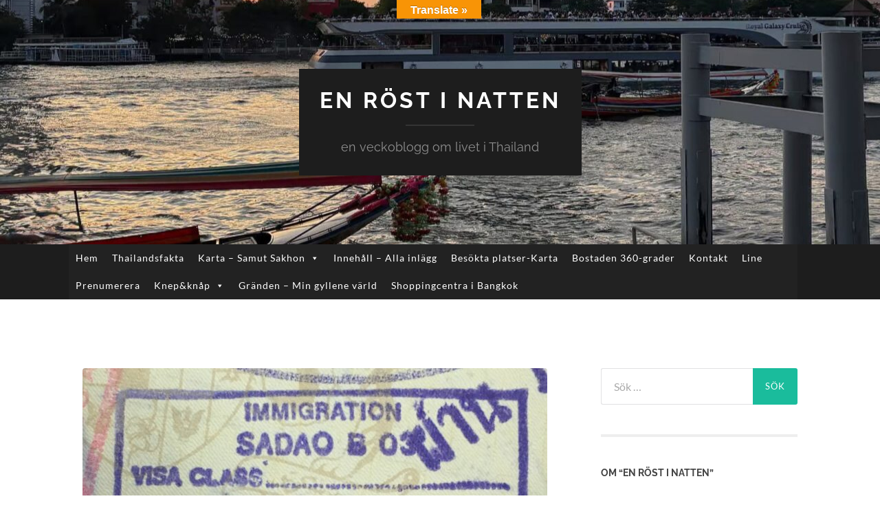

--- FILE ---
content_type: text/css
request_url: https://www.enrostinatten.com/wp-content/plugins/wp-carousel-pro/src/Frontend/css/wp-carousel-pro-public.min.css
body_size: 3641
content:
.wpcp-carousel-wrapper *{box-sizing:border-box;word-break:break-word;word-wrap:break-word}.sp-wpcp-wrapper{margin-bottom:0}.wpcpro-wrapper img{max-width:100%;height:auto}.wpcpro-wrapper .wpcp-carousel-section.wpcp-standard{overflow:hidden;padding-right:2px}.wpcpro-wrapper .wpcp-carousel-section.wpcp-standard.slick-initialized{position:relative}.wpcpro-wrapper .wpcp-carousel-section .wpcp-single-item,.wpcpro-wrapper .wpcp-carousel-section.slick-initialized .slick-slide{overflow:hidden;display:inline-block;vertical-align:middle;float:none!important;max-width:100%}.wpcpro-wrapper .wpcp-all-captions li{list-style:none}.wpcp-image-carousel .wpcp-single-item .wpcp-all-captions h2,.wpcpro-wrapper .wpcp-all-captions li,.wpcpro-wrapper .wpcp-carousel-section p,.wpcpro-wrapper .wpcp-carousel-section ul{margin:0}.wpcpro-wrapper .wpcp-carousel-section .wpcp-slide-image a{display:block}.wpcpro-wrapper .wpcp-carousel-section.slick-vertical .wpcp-slide-image{text-align:center}.wpcpro-wrapper .wpcp-carousel-section.slick-vertical .wpcp-slide-image a{display:inline-block}.wpcpro-wrapper .wpcp-carousel-section.wpcp-image-carousel .wpcp-slide-image,.wpcpro-wrapper .wpcp-carousel-section.wpcp-post-carousel .wpcp-slide-image,.wpcpro-wrapper .wpcp-carousel-section.wpcp-product-carousel .wpcp-slide-image{overflow:hidden}.wpcpro-wrapper .wpcp-carousel-section.wpcp-image-carousel .wpcp-slide-image img,.wpcpro-wrapper .wpcp-carousel-section.wpcp-post-carousel .wpcp-slide-image img,.wpcpro-wrapper .wpcp-carousel-section.wpcp-product-carousel .wpcp-slide-image img{-webkit-transition:all .3s;-moz-transition:all .3s;-ms-transition:all .3s;-o-transition:all .3s;transition:all .3s}.wpcpro-wrapper .wpcp-center.wpcp-carousel-section.slick-initialized .slick-slide .wpcp-single-item{transition:all .3s;transform:scale(.85);opacity:.6}.wpcpro-wrapper .wpcp-center.wpcp-carousel-section.slick-initialized .slick-slide.slick-center .wpcp-single-item{transform:scale(1);opacity:1}.wpcpro-wrapper .wpcp-carousel-section .slick-prev{right:35px}.wpcpro-wrapper .wpcp-carousel-section.nav-bottom-center .slick-prev,.wpcpro-wrapper .wpcp-carousel-section.nav-top-center .slick-prev{margin-left:-35px}.wpcpro-wrapper .wpcp-carousel-section.nav-bottom-center .slick-next,.wpcpro-wrapper .wpcp-carousel-section.nav-top-center .slick-next{margin-left:2px}.wpcpro-wrapper .wpcp-carousel-section.nav-bottom-center .slick-next,.wpcpro-wrapper .wpcp-carousel-section.nav-bottom-center .slick-prev,.wpcpro-wrapper .wpcp-carousel-section.nav-bottom-left .slick-next,.wpcpro-wrapper .wpcp-carousel-section.nav-bottom-left .slick-prev,.wpcpro-wrapper .wpcp-carousel-section.nav-top-center .slick-next,.wpcpro-wrapper .wpcp-carousel-section.nav-top-center .slick-prev,.wpcpro-wrapper .wpcp-carousel-section.nav-top-left .slick-next,.wpcpro-wrapper .wpcp-carousel-section.nav-top-left .slick-prev,.wpcpro-wrapper .wpcp-carousel-section.nav-vertical-center .slick-prev,.wpcpro-wrapper .wpcp-carousel-section.nav-vertical-center-inner .slick-prev,.wpcpro-wrapper .wpcp-carousel-section.nav-vertical-center-inner-hover .slick-prev{right:auto}.wpcpro-wrapper .wpcp-carousel-section.nav-bottom-left .slick-prev,.wpcpro-wrapper .wpcp-carousel-section.nav-top-left .slick-prev{left:0}.wpcpro-wrapper .wpcp-carousel-section .wpcp-single-item img{display:block;margin:0 auto;max-width:100%;box-shadow:none}.wpcpro-wrapper .wpcp-carousel-section .wpcp-single-item img[data-lazy]{height:auto;width:auto}.wpcpro-wrapper .wpcp-carousel-section.wpcp-image-carousel .wpcp-single-item .wpcp-all-captions{padding:10px 20px 15px}.wpcpro-wrapper .wpcp-carousel-section .wpcp-single-item .wpcp-all-captions .wpcp-image-description{margin:6px 0 0}.wpcpro-wrapper .wpcp-carousel-section .wpcp-single-item .wpcp-slide-image a:focus{outline:0}.wpcpro-wrapper .wpcp-carousel-section .slick-slide:focus{outline:0}.wpcpro-wrapper .wpcp-carousel-section .wpcp-all-captions a,.wpcpro-wrapper .wpcp-carousel-section a,.wpcpro-wrapper .wpcp-carousel-section a:hover{text-decoration:none}.wpcpro-wrapper .wpcp-single-item figure{position:unset;transform:none}.wpcpro-wrapper .wpcp-post-carousel .wpcp-single-item .wpcp-all-captions{padding:15px 20px 0;overflow:hidden}.wpcpro-wrapper .wpcp-post-carousel .wpcp-single-item .wpcp-all-captions h2{font-size:16px;font-weight:600;margin:0 0 10px}.wpcpro-wrapper .wpcp-single-item h2 a{color:#444;text-decoration:none;display:block}.wpcpro-wrapper .wpcp-post-carousel .wpcp-single-item .wpcp-all-captions .post-categories{margin:0 0 7px;padding:0;display:block}.wpcpro-wrapper .wpcp-post-carousel .wpcp-single-item .wpcp-all-captions .post-categories li{text-align:center;display:inline-block}.wpcpro-wrapper .wpcp-post-carousel .wpcp-all-captions p{margin-bottom:15px}.wpcpro-wrapper .wpcp_readmore{border:1px solid;display:inline-block;background:#22afba;margin:0 0 14px;line-height:32px;padding:5px 14px;font-weight:600}.wpcp_readmore:focus,.wpcpro-wrapper .wpcp_readmore,.wpcpro-wrapper .wpcp_readmore:hover{color:#fff}.wpcpro-wrapper .wpcp-single-item .wpcp-all-captions .wpcp-post-meta{margin:0 0 20px;padding:0}.wpcpro-wrapper .wpcp-post-carousel .wpcp-post-meta li{display:inline-block;margin-right:5px}.wpcpro-wrapper .wpcp-post-carousel .wpcp-post-meta li:last-child{margin-right:0}.wpcp-post-meta li a,.wpcpro-wrapper .wpcp-post-meta li{color:#999}.wpcpro-social-share{margin-bottom:25px}.wpcpro-social-share a{display:inline-block;text-align:center;margin-right:1px;color:#fff;margin-bottom:5px}.wpcpro-social-share a .fa{height:30px;width:30px;font-size:16px;line-height:26px;background-color:transparent;border-radius:50%;color:#999;border:2px solid #999;transition:all .3s}.wpcpro-social-share a:hover .fa{color:#fff;background:#22afba;border-color:#22afba}.wpcpro-wrapper .wpcp-carousel-section.detail-with-overlay .wpcp-all-captions{position:absolute;top:0;bottom:0;left:0;right:0;display:flex;flex-direction:column;justify-content:center}.wpcpro-wrapper .wpcp-carousel-section.detail-with-overlay.overlay-lower .wpcp-all-captions{top:auto;display:block;height:auto}.wpcpro-wrapper .wpcp-carousel-section.detail-on-left .wpcp-single-item,.wpcpro-wrapper .wpcp-carousel-section.detail-on-right .wpcp-single-item,.wpcpro-wrapper .wpcp-carousel-section.detail-on-top .wpcp-single-item{display:flex!important}.wpcpro-wrapper .wpcp-carousel-section.detail-on-left .wpcp-single-item{-webkit-flex-direction:row-reverse;flex-direction:row-reverse}.wpcpro-wrapper .wpcp-carousel-section.detail-on-top .wpcp-single-item{-webkit-flex-direction:column-reverse;flex-direction:column-reverse}.wpcpro-wrapper .wpcp-carousel-section.detail-on-left .wpcp-single-item .wpcp-all-captions,.wpcpro-wrapper .wpcp-carousel-section.detail-on-left .wpcp-single-item .wpcp-slide-image,.wpcpro-wrapper .wpcp-carousel-section.detail-on-right .wpcp-single-item .wpcp-all-captions,.wpcpro-wrapper .wpcp-carousel-section.detail-on-right .wpcp-single-item .wpcp-slide-image{display:flex;flex-direction:column;justify-content:center;flex:50%}.wpcpro-wrapper .wpcp-carousel-section.detail-with-overlay.overlay-on-hover .wpcp-all-captions{visibility:hidden;opacity:0;transition:visibility .3s linear,opacity .3s linear}.wpcpro-wrapper .wpcp-carousel-section.detail-with-overlay.overlay-on-hover .wpcp-single-item:hover .wpcp-all-captions{visibility:visible;opacity:1}.wpcpro-wrapper .wpcp-carousel-section.detail-with-overlay .wpcp-single-item{position:relative}.wpcpro-wrapper .wpcp-carousel-section .wpcp-single-item:focus{outline:0}.wpcpro-wrapper .wpcp-carousel-section.wpcp-product-carousel .wpcp-product-image{border:1px solid #efefef}.wpcpro-wrapper .wpcp-product-title{margin:0}.wpcpro-wrapper .wpcp-product-price{margin-top:5px}.wpcpro-wrapper .wpcp-product-carousel .wpcp-single-item .wpcp-all-captions{padding:15px 20px 0;overflow:hidden}.wpcpro-wrapper .wpcp-carousel-section.wpcp-product-carousel .wpcp-cart-button{margin-top:12px}.wpcpro-wrapper .wpcp-carousel-section.wpcp-product-carousel .wpcp-cart-button a.button{font-weight:500;border:1px solid #d1d1d1;background:#ebebeb;padding:11px 20px;line-height:1.2;display:inline-block;font-size:14px}.wpcpro-wrapper .wpcp-product-more-content{margin-top:8px}.wpcpro-wrapper .wpcp-carousel-section.wpcp-product-carousel .wpcp-product-more-content a{text-decoration:underline}.wpcpro-wrapper .wpcp-carousel-section.wpcp-product-carousel .wpcp-product-more-content a:hover{text-decoration:none}.wpcpro-wrapper .wpcp-carousel-section.wpcp-product-carousel .wpcp-all-captions .wpcp-cart-button a.add_to_cart_button.added{display:none}.wpcpro-wrapper .wpcp-carousel-section.wpcp-product-carousel .wpcp-all-captions .wpcp-cart-button .added_to_cart{font-size:100%;margin:0;line-height:38px;cursor:pointer;position:relative;text-decoration:none;overflow:visible;padding:0 20px;font-weight:700;border-radius:3px;left:auto;color:#515151;background-color:#ebe9eb;border:0;display:inline-block;background-image:none;box-shadow:none;text-shadow:none;border:1px solid}.wpcpro-wrapper .wpcp-carousel-section.wpcp-product-carousel .wpcp-all-captions .wpcp-cart-button .wc-forward::after{-webkit-font-smoothing:antialiased;-moz-osx-font-smoothing:grayscale;display:inline-block;font-style:normal;font-variant:normal;font-weight:400;line-height:1;vertical-align:-.125em;font:normal normal normal 14px/1 FontAwesome;font-weight:900;line-height:inherit;vertical-align:baseline;content:"\f178";margin-left:.5407911001em}.wpcpro-wrapper .wpcp-carousel-section.wpcp-content-carousel .wpcp-single-content{padding-left:15px;padding-right:15px}.wpcpro-wrapper .wpcp-video-carousel .wpcp-all-captions{padding:10px 15px}.mfp-iframe-holder .mfp-close{background:0 0}.wpcpro-wrapper .wpcp-carousel-section .wpcp-single-item .wpcp-slide-image{position:relative}.wpcpro-wrapper .wpcp-carousel-section .wpcp-single-item audio{max-width:100%}.wpcpro-wrapper .wpcp-single-item:not(.insta-item).wcp-video-item i{position:absolute;top:50%;bottom:auto;left:auto;right:50%;font-size:40px;color:#fff;cursor:pointer;margin-top:-20px;margin-right:-18px;z-index:5;font-family:fontawesome;font-weight:400}.wpcpro-wrapper i.fa{font-style:normal}.wpcp-single-feed{padding:20px}.wpcpro-wrapper .wpcp-carousel-section .wpcp-single-item.insta-item{position:relative;color:#fff;cursor:pointer}.wpcpro-wrapper .wpcp-carousel-section .wpcp-single-item.insta-item .insta-img .insta-item-info{display:none}.wpcpro-wrapper .wpcp-carousel-section .wpcp-single-item.insta-item .insta-img .insta-item-info li{display:inline-block;font-size:15px;margin:0 10px 0 0;opacity:0}.wpcpro-wrapper .wpcp-carousel-section .wpcp-single-item.insta-item .insta-img .insta-item-info li .fa{font-size:15px}.wpcpro-wrapper .wpcp-carousel-section .wpcp-single-item.insta-item .insta-img .insta-item-info{display:flex;justify-content:center;align-items:center;position:absolute;top:0;width:100%;height:100%;background-color:rgba(0,0,0,.3)}.wpcpro-wrapper .wpcp-carousel-section .wpcp-single-item .tweet-date,.wpcpro-wrapper .wpcp-carousel-section .wpcp-single-item .wp-tweet-feed{padding:10px}.wpcpro-wrapper .wpcp-single-item.insta-item .insta-img .insta-item-info ul{padding:0}.wpcpro-wrapper .wpcp-single-item.insta-item .insta-img .insta-item-info li:last-child{margin-right:0}.wpcpro-wrapper .wpcp-carousel-section .slick-next:after,.wpcpro-wrapper .wpcp-carousel-section .slick-next:before,.wpcpro-wrapper .wpcp-carousel-section .slick-prev:after,.wpcpro-wrapper .wpcp-carousel-section .slick-prev:before{display:none}.wpcpro-wrapper .wpcp-carousel-section .slick-prev,.wpcpro-wrapper .wpcp-carousel-section.nav-vertical-center-inner .slick-prev,.wpcpro-wrapper .wpcp-carousel-section.nav-vertical-center-inner-hover:hover .slick-prev{left:0}.wpcpro-wrapper .wpcp-carousel-section .slick-next,.wpcpro-wrapper .wpcp-carousel-section.nav-bottom-right .slick-next,.wpcpro-wrapper .wpcp-carousel-section.nav-top-right .slick-next,.wpcpro-wrapper .wpcp-carousel-section.nav-vertical-center .slick-next{right:0}.wpcpro-wrapper .wpcp-carousel-section .slick-next,.wpcpro-wrapper .wpcp-carousel-section .slick-prev{border:1px solid;width:30px;height:30px;text-align:center;line-height:30px;position:absolute;z-index:22;left:auto;top:auto;font-size:20px;-webkit-transition:ease all .3s;-moz-transition:ease all .3s;-ms-transition:ease all .3s;-o-transition:ease all .3s;transition:ease all .3s;margin-top:-15px;cursor:pointer;padding:0}.wpcpro-wrapper .wpcp-carousel-section.nav-vertical-center{padding:0 45px}.wpcpro-wrapper .wpcp-carousel-section .slick-next,.wpcpro-wrapper .wpcp-carousel-section .slick-next i,.wpcpro-wrapper .wpcp-carousel-section .slick-prev,.wpcpro-wrapper .wpcp-carousel-section .slick-prev i{line-height:28px;font-family:fontawesome}.wpcpro-wrapper .wpcp-carousel-section.nav-top-center,.wpcpro-wrapper .wpcp-carousel-section.nav-top-left,.wpcpro-wrapper .wpcp-carousel-section.nav-top-right{padding-top:50px}.wpcpro-wrapper .wpcp-carousel-section.nav-top-center .slick-next,.wpcpro-wrapper .wpcp-carousel-section.nav-top-center .slick-prev,.wpcpro-wrapper .wpcp-carousel-section.nav-top-left .slick-next,.wpcpro-wrapper .wpcp-carousel-section.nav-top-left .slick-prev,.wpcpro-wrapper .wpcp-carousel-section.nav-top-right .slick-next,.wpcpro-wrapper .wpcp-carousel-section.nav-top-right .slick-prev{top:15px}.wpcpro-wrapper .wpcp-carousel-section.nav-top-right .slick-prev{right:36px}.wpcpro-wrapper .wpcp-carousel-section.nav-bottom-center .slick-next,.wpcpro-wrapper .wpcp-carousel-section.nav-bottom-center .slick-prev,.wpcpro-wrapper .wpcp-carousel-section.nav-top-center .slick-next,.wpcpro-wrapper .wpcp-carousel-section.nav-top-center .slick-prev{left:50%}.wpcpro-wrapper .wpcp-carousel-section.nav-top-center .slick-prev{margin-left:-25px}.wpcpro-wrapper .wpcp-carousel-section.nav-top-center .slick-next{margin-left:12px}.wpcpro-wrapper .wpcp-carousel-section.nav-top-left .slick-next{left:36px}.wpcpro-wrapper .wpcp-carousel-section.nav-bottom-center,.wpcpro-wrapper .wpcp-carousel-section.nav-bottom-left,.wpcpro-wrapper .wpcp-carousel-section.nav-bottom-right{padding-bottom:45px}.wpcpro-wrapper .wpcp-carousel-section.nav-bottom-left.slick-dotted,.wpcpro-wrapper .wpcp-carousel-section.nav-bottom-right.slick-dotted{padding-bottom:10px}.wpcpro-wrapper .wpcp-carousel-section.nav-bottom-center .slick-next,.wpcpro-wrapper .wpcp-carousel-section.nav-bottom-center .slick-prev,.wpcpro-wrapper .wpcp-carousel-section.nav-bottom-left .slick-next,.wpcpro-wrapper .wpcp-carousel-section.nav-bottom-left .slick-prev,.wpcpro-wrapper .wpcp-carousel-section.nav-bottom-right .slick-next,.wpcpro-wrapper .wpcp-carousel-section.nav-bottom-right .slick-prev{bottom:0}.wpcpro-wrapper .wpcp-carousel-section.nav-bottom-right .slick-prev{right:36px}.wpcpro-wrapper .wpcp-carousel-section.nav-bottom-center .slick-prev{margin-left:-25px}.wpcpro-wrapper .wpcp-carousel-section.nav-bottom-center .slick-next{margin-left:12px}.wpcpro-wrapper .wpcp-carousel-section.nav-bottom-left .slick-next{left:36px}.wpcpro-wrapper .wpcp-carousel-section.nav-vertical-center .slick-next,.wpcpro-wrapper .wpcp-carousel-section.nav-vertical-center .slick-prev,.wpcpro-wrapper .wpcp-carousel-section.nav-vertical-center-inner .slick-next,.wpcpro-wrapper .wpcp-carousel-section.nav-vertical-center-inner .slick-prev,.wpcpro-wrapper .wpcp-carousel-section.nav-vertical-center-inner-hover .slick-next,.wpcpro-wrapper .wpcp-carousel-section.nav-vertical-center-inner-hover .slick-prev{top:50%}.wpcpro-wrapper .wpcp-carousel-section.nav-vertical-center .slick-prev{left:1px}.wpcpro-wrapper .wpcp-carousel-section.nav-vertical-center .slick-next,.wpcpro-wrapper .wpcp-carousel-section.nav-vertical-center .slick-prev,.wpcpro-wrapper .wpcp-carousel-section.nav-vertical-center-inner .slick-next,.wpcpro-wrapper .wpcp-carousel-section.nav-vertical-center-inner .slick-prev,.wpcpro-wrapper .wpcp-carousel-section.nav-vertical-center-inner-hover .slick-next,.wpcpro-wrapper .wpcp-carousel-section.nav-vertical-center-inner-hover .slick-prev{margin-top:-15px}.wpcpro-wrapper .wpcp-carousel-section.nav-vertical-center-inner-hover .slick-prev{left:-35px}.wpcpro-wrapper .wpcp-carousel-section.nav-vertical-center-inner-hover .slick-next{right:-35px}.wpcpro-wrapper .wpcp-carousel-section.nav-vertical-center-inner-hover:hover .slick-next{right:2px}.wpcpro-wrapper .wpcp-carousel-section.slick-vertical .slick-next,.wpcpro-wrapper .wpcp-carousel-section.slick-vertical .slick-prev{transform:rotate(90deg);-webkit-transform:rotate(90deg);-moz-transform:rotate(90deg);-ms-transform:rotate(90deg);-o-transform:rotate(90deg);overflow:hidden}.wpcpro-wrapper .wpcp-carousel-section.nav-top-center.slick-vertical .slick-next,.wpcpro-wrapper .wpcp-carousel-section.nav-top-center.slick-vertical .slick-prev,.wpcpro-wrapper .wpcp-carousel-section.nav-top-left.slick-vertical .slick-next,.wpcpro-wrapper .wpcp-carousel-section.nav-top-left.slick-vertical .slick-prev,.wpcpro-wrapper .wpcp-carousel-section.nav-top-right.slick-vertical .slick-next,.wpcpro-wrapper .wpcp-carousel-section.nav-top-right.slick-vertical .slick-prev{top:32px}.wpcpro-wrapper .wpcp-carousel-section.nav-bottom-center.slick-vertical .slick-next,.wpcpro-wrapper .wpcp-carousel-section.nav-bottom-center.slick-vertical .slick-prev,.wpcpro-wrapper .wpcp-carousel-section.nav-bottom-left.slick-vertical .slick-next,.wpcpro-wrapper .wpcp-carousel-section.nav-bottom-left.slick-vertical .slick-prev,.wpcpro-wrapper .wpcp-carousel-section.nav-bottom-right.slick-vertical .slick-next,.wpcpro-wrapper .wpcp-carousel-section.nav-bottom-right.slick-vertical .slick-prev{bottom:20px}.wpcpro-wrapper .wpcp-carousel-section.nav-bottom-right.slick-vertical .slick-prev,.wpcpro-wrapper .wpcp-carousel-section.nav-top-right.slick-vertical .slick-prev{right:40px}.wpcpro-wrapper .wpcp-carousel-section.nav-bottom-right.slick-vertical .slick-next,.wpcpro-wrapper .wpcp-carousel-section.nav-top-right.slick-vertical .slick-next{right:3px}.wpcpro-wrapper .wpcp-carousel-section.nav-bottom-center.slick-vertical .slick-next,.wpcpro-wrapper .wpcp-carousel-section.nav-top-center.slick-vertical .slick-next{margin-left:2px}.wpcpro-wrapper .wpcp-carousel-section.nav-bottom-center.slick-vertical .slick-prev,.wpcpro-wrapper .wpcp-carousel-section.nav-top-center.slick-vertical .slick-prev{margin-left:-35px}.wpcpro-wrapper .wpcp-carousel-section.nav-bottom-left.slick-vertical .slick-next,.wpcpro-wrapper .wpcp-carousel-section.nav-top-left.slick-vertical .slick-next{left:40px}.wpcpro-wrapper .wpcp-carousel-section.nav-bottom-left.slick-vertical .slick-prev,.wpcpro-wrapper .wpcp-carousel-section.nav-top-left.slick-vertical .slick-prev{left:3px}.wpcpro-wrapper .wpcp-carousel-section.nav-vertical-center.slick-vertical{padding:40px 0 20px 0}.wpcpro-wrapper .wpcp-carousel-section.nav-vertical-center-inner-hover.slick-vertical .slick-prev,.wpcpro-wrapper .wpcp-carousel-section.nav-vertical-center-inner.slick-vertical .slick-prev,.wpcpro-wrapper .wpcp-carousel-section.nav-vertical-center.slick-vertical .slick-prev{left:50%;top:40px;margin-left:-15px}.wpcpro-wrapper .wpcp-carousel-section.nav-vertical-center-inner-hover.slick-vertical .slick-next,.wpcpro-wrapper .wpcp-carousel-section.nav-vertical-center-inner.slick-vertical .slick-next,.wpcpro-wrapper .wpcp-carousel-section.nav-vertical-center.slick-vertical .slick-next{right:50%;overflow:hidden;bottom:40px;top:auto;margin-right:-15px}.wpcpro-wrapper .wpcp-carousel-section.nav-vertical-center-inner.slick-vertical .slick-next{margin-bottom:-4px}.wpcpro-wrapper .wpcp-carousel-section.nav-vertical-center-inner.slick-vertical .slick-prev{top:36px}.wpcpro-wrapper .wpcp-carousel-section.nav-vertical-center-inner-hover.slick-vertical .slick-next{bottom:-30px}.wpcpro-wrapper .wpcp-carousel-section.nav-vertical-center-inner-hover.slick-vertical .slick-prev{top:5px}.wpcpro-wrapper .wpcp-carousel-section.nav-vertical-center-inner-hover.slick-vertical:hover .slick-prev{top:36px}.wpcpro-wrapper .wpcp-carousel-section.nav-vertical-center-inner-hover.slick-vertical:hover .slick-next{bottom:40px}.wpcp-fancybox-wrapper .fancybox-thumbs{top:auto;width:auto;left:0;right:0;padding:3px 10px 5px 10px;box-sizing:border-box;background:rgba(0,0,0,.3);margin:0 auto}.wpcp-fancybox-wrapper .fancybox-thumbs-x .fancybox-thumbs__list{margin:auto}.wpcp-fancybox-wrapper .fancybox-inner{right:0!important;bottom:95px}body.admin-bar .wpcp-fancybox-wrapper.fancybox-container .fancybox-infobar,body.admin-bar .wpcp-fancybox-wrapper.fancybox-container .fancybox-toolbar{top:32px}.wpcp-fancybox-wrapper .fancybox-slide--image .fancybox-content{margin-top:60px;margin-bottom:40px}.wpcp-fancybox-wrapper .fancybox-slide.fancybox-slide--video{margin-top:45px}.wpcp-fancybox-wrapper .fancybox-caption{background:0 0;font-size:16px;font-weight:600;padding:0 0 10px;text-transform:capitalize;color:#444}.wpcp-fancybox-wrapper .fancybox-thumbs__list a:before{border-width:4px}.fancybox-share__button svg{display:inline-block!important}.wpcpro-wrapper .wpcp-carousel-section ul.slick-dots{list-style:none;padding:0!important;margin:0;text-align:center;margin-top:18px}.wpcpro-wrapper .wpcp-carousel-section ul.slick-dots li{display:inline;margin:0}.wpcpro-wrapper .wpcp-carousel-section ul.slick-dots li button{background-color:#ccc;border:0 solid;border-radius:50%;font-size:0;margin:3px;overflow:hidden;padding:0;text-indent:-999px;width:12px;height:12px;cursor:pointer}.wpcpro-wrapper .wpcp-carousel-section ul.slick-dots,.wpcpro-wrapper .wpcp-carousel-section ul.slick-dots li,.wpcpro-wrapper .wpcp-carousel-section ul.slick-dots li button{line-height:1!important}.wpcpro-wrapper .wpcp-carousel-section button.slick-arrow:focus,.wpcpro-wrapper .wpcp-carousel-section ul.slick-dots li button:focus{outline:0}.wpcpro-wrapper .wpcp-carousel-section ul.slick-dots li.slick-active button{background-color:#666}.wpcp-carousel-section.wpcp-ticker{display:flex;align-items:center}.wpcp-fancybox-wrapper .fancybox-navigation .fancybox-button .wpcp-fancybox-nav-arrow i{font-size:30px}.wpcp-fancybox-wrapper .fancybox-navigation .fancybox-button{background-clip:border-box;width:50px}.wpcp-fancybox-wrapper .fancybox-navigation .fancybox-button.fancybox-button--arrow_right .wpcp-fancybox-nav-arrow{margin-left:-15px}.wpcp-fancybox-wrapper .fancybox-caption{display:inline-block;margin-right:auto;margin-left:auto;padding:0;bottom:0;text-align:center}.wpcp-fancybox-wrapper .fancybox-caption:before{background:0 0}.wpcp-fancybox-wrapper .fancybox-caption:after{border-bottom:0}.wpcp-fancybox-wrapper .fancybox-caption.none{display:none}.wpcp-fancybox-wrapper .fancybox-caption .wpcp_image_details{color:#b6b6b6;display:inline-block;padding:5px 15px}.wpcp-fancybox-wrapper .fancybox-caption .wpcp_image_details .wpcp_desc{font-size:14px;font-weight:400}.wpcpro-wrapper .wpcp-carousel-section .wpcp-mix-content a{position:relative;display:block}.wpcpro-wrapper .wpcp-carousel-section.wpcp-image-carousel .wpcp-slide-image{position:relative}.wpcpro-wrapper .wpcp-carousel-section .wpcp-mix-content .wpcp_icon_overlay,.wpcpro-wrapper .wpcp-carousel-section.wpcp-image-carousel .wpcp-slide-image .wpcp_icon_overlay{position:absolute;top:0;bottom:0;left:0;right:0;height:100%;width:100%;opacity:0;transition:.3s ease;background-color:red;z-index:1}.wpcpro-wrapper .wpcp-carousel-section .wpcp-mix-content:hover .wpcp_icon_overlay,.wpcpro-wrapper .wpcp-carousel-section.wpcp-image-carousel .wpcp-slide-image:hover .wpcp_icon_overlay{opacity:1}.wpcpro-wrapper .wpcp-carousel-section .wpcp-mix-content .wpcp_icon_overlay i,.wpcpro-wrapper .wpcp-carousel-section.wpcp-image-carousel .wpcp-slide-image .wpcp_icon_overlay i{color:#fff;font-size:18px;position:absolute;text-align:center}.wpcpro-wrapper .wpcp-carousel-section .wpcp-mix-content .wpcp_icon_overlay.l_box-icon-position-middle i,.wpcpro-wrapper .wpcp-carousel-section.wpcp-image-carousel .wpcp-slide-image .wpcp_icon_overlay.l_box-icon-position-middle i{top:50%;left:50%;transform:translate(-50%,-50%);-ms-transform:translate(-50%,-50%)}.wpcpro-wrapper .wpcp-carousel-section .wpcp-mix-content .wpcp_icon_overlay.l_box-icon-position-top_right i,.wpcpro-wrapper .wpcp-carousel-section.wpcp-image-carousel .wpcp-slide-image .wpcp_icon_overlay.l_box-icon-position-top_right i{top:15px;right:15px}.wpcpro-wrapper .wpcp-carousel-section .wpcp-mix-content .wpcp_icon_overlay.l_box-icon-position-top_left i,.wpcpro-wrapper .wpcp-carousel-section.wpcp-image-carousel .wpcp-slide-image .wpcp_icon_overlay.l_box-icon-position-top_left i{top:15px;left:15px}.wpcpro-wrapper .wpcp-carousel-section .wpcp-mix-content .wpcp_icon_overlay.l_box-icon-position-bottom_right i,.wpcpro-wrapper .wpcp-carousel-section.wpcp-image-carousel .wpcp-slide-image .wpcp_icon_overlay.l_box-icon-position-bottom_right i{bottom:15px;right:15px}.wpcpro-wrapper .wpcp-carousel-section .wpcp-mix-content .wpcp_icon_overlay.l_box-icon-position-bottom_left i,.wpcpro-wrapper .wpcp-carousel-section.wpcp-image-carousel .wpcp-slide-image .wpcp_icon_overlay.l_box-icon-position-bottom_left i{bottom:15px;left:15px}.wpcpro-wrapper .wpcp-carousel-section .wpcp-mix-content .wpcp_icon_overlay i:hover,.wpcpro-wrapper .wpcp-carousel-section.wpcp-image-carousel .wpcp-slide-image .wpcp_icon_overlay i:hover{color:#eee}.wpcpro-row.no-gutters>[class*=wpcpro-col-]{padding-right:0;padding-left:0}.wpcpro-row{display:flex;flex-wrap:wrap}.wpcp_same_height .wpcpro-row [class*=wpcpro-col-] .wpcp-single-item{height:100%}.wpcpro-row [class*=wpcpro-col-]{width:100%;padding-top:0}.wpcpro-post-pagination .ajax-page-numbers,.wpcpro-post-pagination .page-numbers{background:#fff;color:#5e5e5e;border:2px solid #bbb;width:38px;height:38px;line-height:38px;font-size:16px;text-align:center;display:inline-block;margin-right:4px;text-decoration:none;font-weight:700;border-radius:3px;-webkit-transition:all .33s;transition:all .33s;-webkit-box-sizing:content-box;box-sizing:content-box}.wpcpro-post-pagination .ajax-page-numbers.current,.wpcpro-post-pagination .page-numbers.current{cursor:auto;color:#fff;background:#63a37b;border-color:#63a37b}.wpcpro-post-pagination-number{margin-top:20px}.wpcpro-post-pagination a.page-numbers:hover,.wpcpro-post-pagination span.current,.wpcpro-post-pagination span:hover{color:#fff;background:#63a37b;border-color:#63a37b}.wpcpro-load-more button,.wpcpro-post-load-more button{cursor:pointer;text-decoration:none;font-size:16px;color:#5e5e5e;border:2px solid #bbb;font-weight:500;border-radius:3px;background:#fff;padding:11px 17px;-webkit-transition:all .33s;transition:all .33s;margin-top:20px}.wpcpro-load-more button:hover,.wpcpro-post-load-more button:hover{color:#fff;background:#63a37b;border-color:#63a37b}.wpcpro-post-pagination.infinite_scroll .wpcpro-post-pagination-number,.wpcpro-post-pagination.load_more_btn .wpcpro-post-pagination-number{display:none}.wpcp-carousel-wrapper .wpcp-center .slick-slide.slick-center{transform:scale(1);transition:3s}.wpcp-fancybox-wrapper~div#elementor-lightbox-slideshow-single-img{display:none!important}